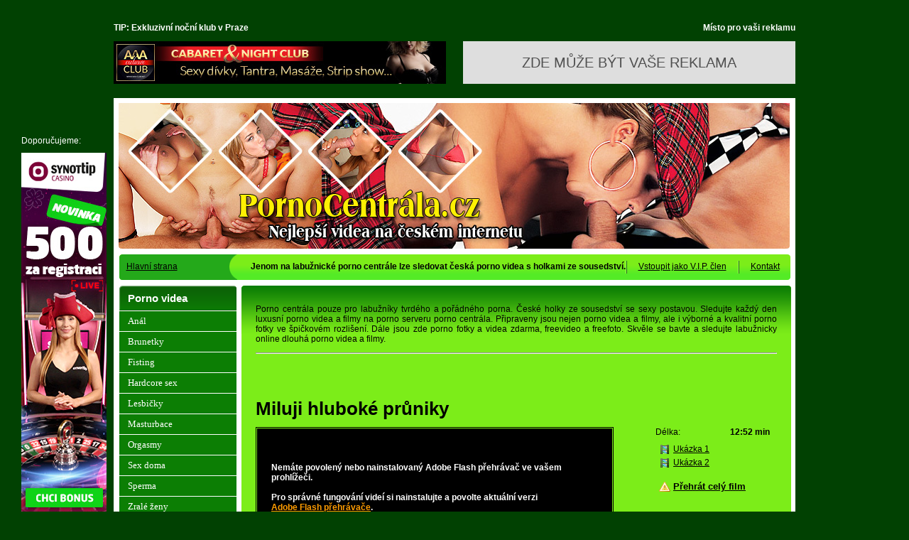

--- FILE ---
content_type: text/html
request_url: http://www.pornocentrala.cz/video/23/468/miluji-hluboke-pruniky.html
body_size: 84364
content:
<!DOCTYPE html PUBLIC "-//W3C//DTD XHTML 1.0 Transitional//EN"
   "http://www.w3.org/TR/xhtml1/DTD/xhtml1-transitional.dtd">
<html xmlns="http://www.w3.org/1999/xhtml" xml:lang="cs" lang="cs">
   <head>
      <title>PornoCentrala.cz</title>
      <meta http-equiv="Content-type" content="text/html; charset=utf-8"/>
      <meta http-equiv="content-language" content="cs" />
      <meta name="description" content="Porno centrála pouze pro labužníky tvrdého a pořádného porna. České holky ze sousedství se sexy postavou. Sledujte každý den luxusní porno videa a filmy na porno serveru porno centrála. Připraveny jsou nejen porno videa a filmy, ale i výborné a kvalitní porno fotky ve špičkovém rozlišení. Dále jsou zde porno fotky a videa zdarma, freevideo a freefoto. Skvěle se bavte a sledujte labužnicky online dlouhá porno videa a filmy." />
      <meta name="keywords" content="porno, sex, zdarma, porno-zdarma, porno-videa, porno-filmy, porno-fotky, porno-foto, erotika, filmporn, free, galerie, lesbičky, nymfomanky, fetiš, amatérky, mature, kundy, chlupatice, hardcore, cumshot, lízání, kouření, zrálý-ženský, šukání, mrdačka, anál, staré-babky, orál, velké kozy, holky, mladé kundy, pičky, teenagerky, webkamery, live, show, videa, filmy, fotky, foto, anál, brunetky, fisting, hardcore sex, lesbičky, masturbace, orgasmy, sex doma, sperma, zralé ženy, blondýnky, černovlásky, grupáč, holky, lolitky, orál, piss, školačky, vibrátory, zrzky" />
      <meta name="robots" content="index,follow" />
      <link rel="stylesheet" type="text/css" href="/artwork/adultdomains/site.css" media="screen,projection"/>
      <link rel="stylesheet" type="text/css" href="/artwork/adultdomains/predefine.css" media="screen,projection"/>
      <link rel="stylesheet" type="text/css" href="/artwork/adultdomains/style/9.css" media="screen,projection"/>
      <script src="/js/scripts.js" type="text/javascript"></script>
      <script src="/js/swfobject.js" type="text/javascript"></script>
      
                  <script src="/js/agreement.js" type="text/javascript"></script>
                  
   </head>
   <body class="en">
   <div id="page">
 
 
 
 
 

   

      <div id="promocontainer">
      
         
            <table width="100%" style="margin:20px 0px 20px 0px;" border="0" cellpadding="0" cellspacing="0">
            <tr>

            <td>
            

<p style="font-weight:bold;color:white;">TIP: Exkluzivní noční klub v Praze</p>
<div><a href="https://www.zakulisi.cz/toplink/club.php" target="_blank" title="Night Club Praha" rel="nofollow"><img src="https://www.zakulisi.cz/_face/promo/aaa-club/exclusive-club-468x60.jpg" border="0" alt="" /></a></div>
            
            
            

            
            </td>
            
            <td class="right">




            <p style="font-weight:bold;color:white;">Místo pro vaši reklamu</p>
            <div style="width:468px;height:60px;background:#DEDEDE;float:right;"><div class="center" style="padding-top:19px;font-size:20px;color:#505050;">ZDE MŮŽE BÝT VAŠE REKLAMA</div></div>


            <div class="clear"></div>
         
            </td>
                        
            </tr>
            </table>
      
      
      </div>

      
      
      
      <div id="pagecontainer">
      
     <div style="position:absolute;">
     <div style="position:absolute;left:-130px;top:25px;width:120px;">
     
     
    
            
            
            <br /><br />
      <div style="color:white;padding-bottom:10px;">Doporučujeme:</div>
      <a href="https://www.zakulisi.cz/toplink/bcs9.php" rel="nofollow" target="_blank"><img src="https://i.zakulisi.cz/_face/promo/casinoarena/31/120x600_1.jpg" border="0" alt="" /></a><br />
      <div class="padding2b extraLight2b text12px" style="padding-top:10px;"><a href="https://www.zakulisi.cz/toplink/bcs9.php" rel="nofollow" target="_blank">Získej bonusy</a></div>
            
     </div>
     </div>      
      
          <div id="head">
            <div id="headcontainer">
            
            
            </div>
          </div>

          <div id="topmenu">
            <div id="topmenucontainer">
              <div class="link_topmenu">
                  <span class="float-right last_link"><a href="/support.html">Kontakt</a></span>
                  <span class="float-right"><img src="/artwork/adultdomains/images/9/separate_topmenu.png" border="0" alt="" /></span>
                                    <span class="float-right"><a href="/entrypoint.html">Vstoupit jako V.I.P. člen</a></span>
                                    <span class="float-right"><img src="/artwork/adultdomains/images/9/separate_topmenu.png" border="0" alt="" /></span>
                  <a href="/">Hlavní strana</a> <span id="welcome_text"><strong>Jenom na labužnické porno centrále lze sledovat česká porno videa s holkami ze sousedství.</strong></span>
              </div>
            </div>
          </div>

          <div id="page_left">
            <div class="categories_content">
            <div class="leftmenu_top"><h1>Porno videa</h1></div>
            
            <ul>
            
                    
                        <li class="categories_content_item" onmouseover="this.style.backgroundColor='#11B406'" onmouseout="this.style.backgroundColor='#0C7E04'" onclick="window.location='/anal-8.html'"><a class="" href="/anal-8.html">Anál</a></li>
                    
                        <li class="categories_content_item" onmouseover="this.style.backgroundColor='#11B406'" onmouseout="this.style.backgroundColor='#0C7E04'" onclick="window.location='/brunetky-12.html'"><a class="" href="/brunetky-12.html">Brunetky</a></li>
                    
                        <li class="categories_content_item" onmouseover="this.style.backgroundColor='#11B406'" onmouseout="this.style.backgroundColor='#0C7E04'" onclick="window.location='/fisting-27.html'"><a class="" href="/fisting-27.html">Fisting</a></li>
                    
                        <li class="categories_content_item" onmouseover="this.style.backgroundColor='#11B406'" onmouseout="this.style.backgroundColor='#0C7E04'" onclick="window.location='/hardcore-sex-7.html'"><a class="" href="/hardcore-sex-7.html">Hardcore sex</a></li>
                    
                        <li class="categories_content_item" onmouseover="this.style.backgroundColor='#11B406'" onmouseout="this.style.backgroundColor='#0C7E04'" onclick="window.location='/lesbicky-10.html'"><a class="" href="/lesbicky-10.html">Lesbičky</a></li>
                    
                        <li class="categories_content_item" onmouseover="this.style.backgroundColor='#11B406'" onmouseout="this.style.backgroundColor='#0C7E04'" onclick="window.location='/masturbace-16.html'"><a class="" href="/masturbace-16.html">Masturbace</a></li>
                    
                        <li class="categories_content_item" onmouseover="this.style.backgroundColor='#11B406'" onmouseout="this.style.backgroundColor='#0C7E04'" onclick="window.location='/orgasmy-24.html'"><a class="" href="/orgasmy-24.html">Orgasmy</a></li>
                    
                        <li class="categories_content_item" onmouseover="this.style.backgroundColor='#11B406'" onmouseout="this.style.backgroundColor='#0C7E04'" onclick="window.location='/sex-doma-19.html'"><a class="" href="/sex-doma-19.html">Sex doma</a></li>
                    
                        <li class="categories_content_item" onmouseover="this.style.backgroundColor='#11B406'" onmouseout="this.style.backgroundColor='#0C7E04'" onclick="window.location='/sperma-26.html'"><a class="" href="/sperma-26.html">Sperma</a></li>
                    
                        <li class="categories_content_item" onmouseover="this.style.backgroundColor='#11B406'" onmouseout="this.style.backgroundColor='#0C7E04'" onclick="window.location='/zrale-zeny-22.html'"><a class="" href="/zrale-zeny-22.html">Zralé ženy</a></li>
                                    
                    
                        <li class="categories_content_item" onmouseover="this.style.backgroundColor='#11B406'" onmouseout="this.style.backgroundColor='#0C7E04'" onclick="window.location='/blondynky-11.html'"><a class="" href="/blondynky-11.html">Blondýnky</a></li>
                    
                        <li class="categories_content_item" onmouseover="this.style.backgroundColor='#11B406'" onmouseout="this.style.backgroundColor='#0C7E04'" onclick="window.location='/cernovlasky-25.html'"><a class="" href="/cernovlasky-25.html">Černovlásky </a></li>
                    
                        <li class="categories_content_item" onmouseover="this.style.backgroundColor='#11B406'" onmouseout="this.style.backgroundColor='#0C7E04'" onclick="window.location='/grupac-15.html'"><a class="" href="/grupac-15.html">Grupáč</a></li>
                    
                        <li class="categories_content_item active_li" onmouseover="this.style.backgroundColor='#11B406'" onmouseout="this.style.backgroundColor='#0C7E04'" onclick="window.location='/holky-23.html'"><a class="active" href="/holky-23.html">Holky</a></li>
                    
                        <li class="categories_content_item" onmouseover="this.style.backgroundColor='#11B406'" onmouseout="this.style.backgroundColor='#0C7E04'" onclick="window.location='/lolitky-21.html'"><a class="" href="/lolitky-21.html">Lolitky</a></li>
                    
                        <li class="categories_content_item" onmouseover="this.style.backgroundColor='#11B406'" onmouseout="this.style.backgroundColor='#0C7E04'" onclick="window.location='/oral-9.html'"><a class="" href="/oral-9.html">Orál</a></li>
                    
                        <li class="categories_content_item" onmouseover="this.style.backgroundColor='#11B406'" onmouseout="this.style.backgroundColor='#0C7E04'" onclick="window.location='/piss-20.html'"><a class="" href="/piss-20.html">Piss</a></li>
                    
                        <li class="categories_content_item" onmouseover="this.style.backgroundColor='#11B406'" onmouseout="this.style.backgroundColor='#0C7E04'" onclick="window.location='/skolacky-28.html'"><a class="" href="/skolacky-28.html">Školačky</a></li>
                    
                        <li class="categories_content_item" onmouseover="this.style.backgroundColor='#11B406'" onmouseout="this.style.backgroundColor='#0C7E04'" onclick="window.location='/vibratory-14.html'"><a class="" href="/vibratory-14.html">Vibrátory</a></li>
                    
                        <li class="categories_content_item" onmouseover="this.style.backgroundColor='#11B406'" onmouseout="this.style.backgroundColor='#0C7E04'" onclick="window.location='/zrzky-13.html'"><a class="" href="/zrzky-13.html">Zrzky</a></li>
                                    
            </ul>
                        </div>

            <br/>

            <div class="categories_content">
            <div class="leftmenu_top"><h1>Porno fotky zdarma</h1></div>
            
            
            <ul>
            
                                    
                                          <li class="categories_content_item" onmouseover="this.style.backgroundColor='#11B406'" onmouseout="this.style.backgroundColor='#0C7E04'" onclick="window.location='/sex-erotika-3d-sex-427.html'"><a class="" href="/sex-erotika-3d-sex-427.html">3D sex</a></li>
                        
                
                                    
                        
                
                                    
                                          <li class="categories_content_item" onmouseover="this.style.backgroundColor='#11B406'" onmouseout="this.style.backgroundColor='#0C7E04'" onclick="window.location='/sex-erotika-alkohol-309.html'"><a class="" href="/sex-erotika-alkohol-309.html">Alkohol</a></li>
                        
                
                                    
                        
                
                                    
                                          <li class="categories_content_item" onmouseover="this.style.backgroundColor='#11B406'" onmouseout="this.style.backgroundColor='#0C7E04'" onclick="window.location='/sex-erotika-amaterky-199.html'"><a class="" href="/sex-erotika-amaterky-199.html">Amatérky</a></li>
                        
                
                                    
                        
                
                                    
                                          <li class="categories_content_item" onmouseover="this.style.backgroundColor='#11B406'" onmouseout="this.style.backgroundColor='#0C7E04'" onclick="window.location='/sex-erotika-anal-201.html'"><a class="" href="/sex-erotika-anal-201.html">Anál</a></li>
                        
                
                                    
                        
                
                                    
                                          <li class="categories_content_item" onmouseover="this.style.backgroundColor='#11B406'" onmouseout="this.style.backgroundColor='#0C7E04'" onclick="window.location='/sex-erotika-armada-204.html'"><a class="" href="/sex-erotika-armada-204.html">Armáda</a></li>
                        
                
                                    
                        
                
                                    
                                          <li class="categories_content_item" onmouseover="this.style.backgroundColor='#11B406'" onmouseout="this.style.backgroundColor='#0C7E04'" onclick="window.location='/sex-erotika-asiatky-205.html'"><a class="" href="/sex-erotika-asiatky-205.html">Asiatky</a></li>
                        
                
                                    
                        
                
                                    
                                          <li class="categories_content_item" onmouseover="this.style.backgroundColor='#11B406'" onmouseout="this.style.backgroundColor='#0C7E04'" onclick="window.location='/sex-erotika-bdsm-210.html'"><a class="" href="/sex-erotika-bdsm-210.html">BDSM</a></li>
                        
                
                                    
                        
                
                                    
                                          <li class="categories_content_item" onmouseover="this.style.backgroundColor='#11B406'" onmouseout="this.style.backgroundColor='#0C7E04'" onclick="window.location='/sex-erotika-bikiny-211.html'"><a class="" href="/sex-erotika-bikiny-211.html">Bikiny</a></li>
                        
                
                                    
                        
                
                                    
                                          <li class="categories_content_item" onmouseover="this.style.backgroundColor='#11B406'" onmouseout="this.style.backgroundColor='#0C7E04'" onclick="window.location='/sex-erotika-bisexualove-212.html'"><a class="" href="/sex-erotika-bisexualove-212.html">Bisexuálové</a></li>
                        
                
                                    
                        
                
                                    
                                          <li class="categories_content_item" onmouseover="this.style.backgroundColor='#11B406'" onmouseout="this.style.backgroundColor='#0C7E04'" onclick="window.location='/sex-erotika-bizarnosti-213.html'"><a class="" href="/sex-erotika-bizarnosti-213.html">Bizarnosti</a></li>
                        
                
                                    
                        
                
                                    
                        
                
                                    
                                          <li class="categories_content_item" onmouseover="this.style.backgroundColor='#11B406'" onmouseout="this.style.backgroundColor='#0C7E04'" onclick="window.location='/sex-erotika-blondynky-215.html'"><a class="" href="/sex-erotika-blondynky-215.html">Blondýnky</a></li>
                        
                
                                    
                                          <li class="categories_content_item" onmouseover="this.style.backgroundColor='#11B406'" onmouseout="this.style.backgroundColor='#0C7E04'" onclick="window.location='/sex-erotika-bondaz-218.html'"><a class="" href="/sex-erotika-bondaz-218.html">Bondáž</a></li>
                        
                
                                    
                        
                
                                    
                                          <li class="categories_content_item" onmouseover="this.style.backgroundColor='#11B406'" onmouseout="this.style.backgroundColor='#0C7E04'" onclick="window.location='/sex-erotika-boubelky-219.html'"><a class="" href="/sex-erotika-boubelky-219.html">Boubelky</a></li>
                        
                
                                    
                        
                
                                    
                                          <li class="categories_content_item" onmouseover="this.style.backgroundColor='#11B406'" onmouseout="this.style.backgroundColor='#0C7E04'" onclick="window.location='/sex-erotika-brunetky-222.html'"><a class="" href="/sex-erotika-brunetky-222.html">Brunetky</a></li>
                        
                
                                    
                        
                
                                    
                                          <li class="categories_content_item" onmouseover="this.style.backgroundColor='#11B406'" onmouseout="this.style.backgroundColor='#0C7E04'" onclick="window.location='/sex-erotika-brutal-429.html'"><a class="" href="/sex-erotika-brutal-429.html">Brutál</a></li>
                        
                
                                    
                        
                
                                    
                                          <li class="categories_content_item" onmouseover="this.style.backgroundColor='#11B406'" onmouseout="this.style.backgroundColor='#0C7E04'" onclick="window.location='/sex-erotika-bukkake-224.html'"><a class="" href="/sex-erotika-bukkake-224.html">Bukkake</a></li>
                        
                
                                    
                        
                
                                    
                                          <li class="categories_content_item" onmouseover="this.style.backgroundColor='#11B406'" onmouseout="this.style.backgroundColor='#0C7E04'" onclick="window.location='/sex-erotika-celebrity-420.html'"><a class="" href="/sex-erotika-celebrity-420.html">Celebrity</a></li>
                        
                
                                    
                        
                
                                    
                                          <li class="categories_content_item" onmouseover="this.style.backgroundColor='#11B406'" onmouseout="this.style.backgroundColor='#0C7E04'" onclick="window.location='/sex-erotika-daveni-penisem-229.html'"><a class="" href="/sex-erotika-daveni-penisem-229.html">Dávení penisem</a></li>
                        
                
                                    
                        
                
                                    
                        
                
                                    
                                          <li class="categories_content_item" onmouseover="this.style.backgroundColor='#11B406'" onmouseout="this.style.backgroundColor='#0C7E04'" onclick="window.location='/sex-erotika-dlouhe-vlasy-441.html'"><a class="" href="/sex-erotika-dlouhe-vlasy-441.html">Dlouhé vlasy</a></li>
                        
                
                                    
                        
                
                                    
                                          <li class="categories_content_item" onmouseover="this.style.backgroundColor='#11B406'" onmouseout="this.style.backgroundColor='#0C7E04'" onclick="window.location='/sex-erotika-doktori-234.html'"><a class="" href="/sex-erotika-doktori-234.html">Doktoři</a></li>
                        
                
                                    
                                          <li class="categories_content_item" onmouseover="this.style.backgroundColor='#11B406'" onmouseout="this.style.backgroundColor='#0C7E04'" onclick="window.location='/sex-erotika-dominy-236.html'"><a class="" href="/sex-erotika-dominy-236.html">Dominy</a></li>
                        
                
                                    
                        
                
                                    
                                          <li class="categories_content_item" onmouseover="this.style.backgroundColor='#11B406'" onmouseout="this.style.backgroundColor='#0C7E04'" onclick="window.location='/sex-erotika-cernosky-226.html'"><a class="" href="/sex-erotika-cernosky-226.html">Černošky</a></li>
                        
                
                                    
                        
                
                                    
                                          <li class="categories_content_item" onmouseover="this.style.backgroundColor='#11B406'" onmouseout="this.style.backgroundColor='#0C7E04'" onclick="window.location='/sex-erotika-exotika-241.html'"><a class="" href="/sex-erotika-exotika-241.html">Exotika</a></li>
                        
                
                                    
                        
                
                                    
                                          <li class="categories_content_item" onmouseover="this.style.backgroundColor='#11B406'" onmouseout="this.style.backgroundColor='#0C7E04'" onclick="window.location='/sex-erotika-extrem-425.html'"><a class="" href="/sex-erotika-extrem-425.html">Extrém</a></li>
                        
                
                                    
                        
                
                                    
                                          <li class="categories_content_item" onmouseover="this.style.backgroundColor='#11B406'" onmouseout="this.style.backgroundColor='#0C7E04'" onclick="window.location='/sex-erotika-fisting-243.html'"><a class="" href="/sex-erotika-fisting-243.html">Fisting</a></li>
                        
                
                                    
                        
                
                                    
                                          <li class="categories_content_item" onmouseover="this.style.backgroundColor='#11B406'" onmouseout="this.style.backgroundColor='#0C7E04'" onclick="window.location='/sex-erotika-gang-bang-426.html'"><a class="" href="/sex-erotika-gang-bang-426.html">Gang Bang</a></li>
                        
                
                                    
                        
                
                                    
                                          <li class="categories_content_item" onmouseover="this.style.backgroundColor='#11B406'" onmouseout="this.style.backgroundColor='#0C7E04'" onclick="window.location='/sex-erotika-gay-247.html'"><a class="" href="/sex-erotika-gay-247.html">Gay</a></li>
                        
                
                                    
                        
                
                                    
                                          <li class="categories_content_item" onmouseover="this.style.backgroundColor='#11B406'" onmouseout="this.style.backgroundColor='#0C7E04'" onclick="window.location='/sex-erotika-grupac-249.html'"><a class="" href="/sex-erotika-grupac-249.html">Grupáč</a></li>
                        
                
                                    
                        
                
                                    
                                          <li class="categories_content_item" onmouseover="this.style.backgroundColor='#11B406'" onmouseout="this.style.backgroundColor='#0C7E04'" onclick="window.location='/sex-erotika-hardcore-251.html'"><a class="" href="/sex-erotika-hardcore-251.html">Hardcore</a></li>
                        
                
                                    
                                          <li class="categories_content_item" onmouseover="this.style.backgroundColor='#11B406'" onmouseout="this.style.backgroundColor='#0C7E04'" onclick="window.location='/sex-erotika-hubeny-257.html'"><a class="" href="/sex-erotika-hubeny-257.html">Hubený</a></li>
                        
                
                                    
                                          <li class="categories_content_item" onmouseover="this.style.backgroundColor='#11B406'" onmouseout="this.style.backgroundColor='#0C7E04'" onclick="window.location='/sex-erotika-interracial-208.html'"><a class="" href="/sex-erotika-interracial-208.html">Interracial</a></li>
                        
                
                                    
                        
                
                                    
                                          <li class="categories_content_item" onmouseover="this.style.backgroundColor='#11B406'" onmouseout="this.style.backgroundColor='#0C7E04'" onclick="window.location='/sex-erotika-japonky-260.html'"><a class="" href="/sex-erotika-japonky-260.html">Japonky</a></li>
                        
                
                                    
                        
                
                                    
                                          <li class="categories_content_item" onmouseover="this.style.backgroundColor='#11B406'" onmouseout="this.style.backgroundColor='#0C7E04'" onclick="window.location='/sex-erotika-komiks-267.html'"><a class="" href="/sex-erotika-komiks-267.html">Komiks</a></li>
                        
                
                                    
                        
                
                                    
                                          <li class="categories_content_item" onmouseover="this.style.backgroundColor='#11B406'" onmouseout="this.style.backgroundColor='#0C7E04'" onclick="window.location='/sex-erotika-krasky-274.html'"><a class="" href="/sex-erotika-krasky-274.html">Krásky</a></li>
                        
                
                                    
                        
                
                                    
                        
                
                                    
                                          <li class="categories_content_item" onmouseover="this.style.backgroundColor='#11B406'" onmouseout="this.style.backgroundColor='#0C7E04'" onclick="window.location='/sex-erotika-kratky-vlasy-275.html'"><a class="" href="/sex-erotika-kratky-vlasy-275.html">Krátký vlasy</a></li>
                        
                
                                    
                                          <li class="categories_content_item" onmouseover="this.style.backgroundColor='#11B406'" onmouseout="this.style.backgroundColor='#0C7E04'" onclick="window.location='/sex-erotika-kreslene-276.html'"><a class="" href="/sex-erotika-kreslene-276.html">Kreslené</a></li>
                        
                
                                    
                        
                
                                    
                                          <li class="categories_content_item" onmouseover="this.style.backgroundColor='#11B406'" onmouseout="this.style.backgroundColor='#0C7E04'" onclick="window.location='/sex-erotika-latex-280.html'"><a class="" href="/sex-erotika-latex-280.html">Latex</a></li>
                        
                
                                    
                        
                
                                    
                                          <li class="categories_content_item" onmouseover="this.style.backgroundColor='#11B406'" onmouseout="this.style.backgroundColor='#0C7E04'" onclick="window.location='/sex-erotika-lesbicky-281.html'"><a class="" href="/sex-erotika-lesbicky-281.html">Lesbičky</a></li>
                        
                
                                    
                        
                
                                    
                                          <li class="categories_content_item" onmouseover="this.style.backgroundColor='#11B406'" onmouseout="this.style.backgroundColor='#0C7E04'" onclick="window.location='/sex-erotika-liliputi-284.html'"><a class="" href="/sex-erotika-liliputi-284.html">Liliputi</a></li>
                        
                
                                    
                        
                
                                    
                        
                
                                    
                                          <li class="categories_content_item" onmouseover="this.style.backgroundColor='#11B406'" onmouseout="this.style.backgroundColor='#0C7E04'" onclick="window.location='/sex-erotika-maly-prsa-288.html'"><a class="" href="/sex-erotika-maly-prsa-288.html">Malý prsa</a></li>
                        
                
                                    
                                          <li class="categories_content_item" onmouseover="this.style.backgroundColor='#11B406'" onmouseout="this.style.backgroundColor='#0C7E04'" onclick="window.location='/sex-erotika-moceni-293.html'"><a class="" href="/sex-erotika-moceni-293.html">Močení</a></li>
                        
                
                                    
                        
                
                                    
                                          <li class="categories_content_item" onmouseover="this.style.backgroundColor='#11B406'" onmouseout="this.style.backgroundColor='#0C7E04'" onclick="window.location='/sex-erotika-nevinny-302.html'"><a class="" href="/sex-erotika-nevinny-302.html">Nevinný</a></li>
                        
                
                                    
                        
                
                                    
                                          <li class="categories_content_item" onmouseover="this.style.backgroundColor='#11B406'" onmouseout="this.style.backgroundColor='#0C7E04'" onclick="window.location='/sex-erotika-nevyholeny-303.html'"><a class="" href="/sex-erotika-nevyholeny-303.html">Nevyholený</a></li>
                        
                
                                    
                        
                
                                    
                                          <li class="categories_content_item" onmouseover="this.style.backgroundColor='#11B406'" onmouseout="this.style.backgroundColor='#0C7E04'" onclick="window.location='/sex-erotika-oral-310.html'"><a class="" href="/sex-erotika-oral-310.html">Orál</a></li>
                        
                
                                    
                        
                
                                    
                        
                
                                    
                                          <li class="categories_content_item" onmouseover="this.style.backgroundColor='#11B406'" onmouseout="this.style.backgroundColor='#0C7E04'" onclick="window.location='/sex-erotika-osmnactky-313.html'"><a class="" href="/sex-erotika-osmnactky-313.html">Osmnáctky</a></li>
                        
                
                                    
                                          <li class="categories_content_item" onmouseover="this.style.backgroundColor='#11B406'" onmouseout="this.style.backgroundColor='#0C7E04'" onclick="window.location='/sex-erotika-party-316.html'"><a class="" href="/sex-erotika-party-316.html">Party</a></li>
                        
                
                                    
                        
                
                                    
                        
                
                                    
                                          <li class="categories_content_item" onmouseover="this.style.backgroundColor='#11B406'" onmouseout="this.style.backgroundColor='#0C7E04'" onclick="window.location='/sex-erotika-pornohvezdy-332.html'"><a class="" href="/sex-erotika-pornohvezdy-332.html">Pornohvězdy</a></li>
                        
                
                                    
                                          <li class="categories_content_item" onmouseover="this.style.backgroundColor='#11B406'" onmouseout="this.style.backgroundColor='#0C7E04'" onclick="window.location='/sex-erotika-rodinna-fota-422.html'"><a class="" href="/sex-erotika-rodinna-fota-422.html">Rodinná fota</a></li>
                        
                
                                    
                        
                
                                    
                                          <li class="categories_content_item" onmouseover="this.style.backgroundColor='#11B406'" onmouseout="this.style.backgroundColor='#0C7E04'" onclick="window.location='/sex-erotika-roztomily-342.html'"><a class="" href="/sex-erotika-roztomily-342.html">Roztomilý</a></li>
                        
                
                                    
                        
                
                                    
                                          <li class="categories_content_item" onmouseover="this.style.backgroundColor='#11B406'" onmouseout="this.style.backgroundColor='#0C7E04'" onclick="window.location='/sex-erotika-rusky-344.html'"><a class="" href="/sex-erotika-rusky-344.html">Rusky</a></li>
                        
                
                                    
                        
                
                                    
                        
                
                                    
                        
                
                                    
                                          <li class="categories_content_item" onmouseover="this.style.backgroundColor='#11B406'" onmouseout="this.style.backgroundColor='#0C7E04'" onclick="window.location='/sex-erotika-sekretarky-347.html'"><a class="" href="/sex-erotika-sekretarky-347.html">Sekretářky</a></li>
                        
                
                                    
                                          <li class="categories_content_item" onmouseover="this.style.backgroundColor='#11B406'" onmouseout="this.style.backgroundColor='#0C7E04'" onclick="window.location='/sex-erotika-silikony-421.html'"><a class="" href="/sex-erotika-silikony-421.html">Silikony</a></li>
                        
                
                                    
                        
                
                                    
                                          <li class="categories_content_item" onmouseover="this.style.backgroundColor='#11B406'" onmouseout="this.style.backgroundColor='#0C7E04'" onclick="window.location='/sex-erotika-silonky-353.html'"><a class="" href="/sex-erotika-silonky-353.html">Silonky</a></li>
                        
                
                                    
                        
                
                                    
                                          <li class="categories_content_item" onmouseover="this.style.backgroundColor='#11B406'" onmouseout="this.style.backgroundColor='#0C7E04'" onclick="window.location='/sex-erotika-skolacky-375.html'"><a class="" href="/sex-erotika-skolacky-375.html">Školačky</a></li>
                        
                
                                    
                        
                
                                    
                                          <li class="categories_content_item" onmouseover="this.style.backgroundColor='#11B406'" onmouseout="this.style.backgroundColor='#0C7E04'" onclick="window.location='/sex-erotika-souloz-359.html'"><a class="" href="/sex-erotika-souloz-359.html">Soulož</a></li>
                        
                
                                    
                                          <li class="categories_content_item" onmouseover="this.style.backgroundColor='#11B406'" onmouseout="this.style.backgroundColor='#0C7E04'" onclick="window.location='/sex-erotika-spanek-436.html'"><a class="" href="/sex-erotika-spanek-436.html">Spánek</a></li>
                        
                
                                    
                                          <li class="categories_content_item" onmouseover="this.style.backgroundColor='#11B406'" onmouseout="this.style.backgroundColor='#0C7E04'" onclick="window.location='/sex-erotika-spanking-217.html'"><a class="" href="/sex-erotika-spanking-217.html">Spanking</a></li>
                        
                
                                    
                        
                
                                    
                        
                
                                    
                                          <li class="categories_content_item" onmouseover="this.style.backgroundColor='#11B406'" onmouseout="this.style.backgroundColor='#0C7E04'" onclick="window.location='/sex-erotika-sperma-361.html'"><a class="" href="/sex-erotika-sperma-361.html">Sperma</a></li>
                        
                
                                    
                        
                
                                    
                        
                
                                    
                                          <li class="categories_content_item" onmouseover="this.style.backgroundColor='#11B406'" onmouseout="this.style.backgroundColor='#0C7E04'" onclick="window.location='/sex-erotika-spodni-pradlo-364.html'"><a class="" href="/sex-erotika-spodni-pradlo-364.html">Spodní prádlo</a></li>
                        
                
                                    
                                          <li class="categories_content_item" onmouseover="this.style.backgroundColor='#11B406'" onmouseout="this.style.backgroundColor='#0C7E04'" onclick="window.location='/sex-erotika-sportovkyne-365.html'"><a class="" href="/sex-erotika-sportovkyne-365.html">Sportovkyně</a></li>
                        
                
                                    
                        
                
                                    
                                          <li class="categories_content_item" onmouseover="this.style.backgroundColor='#11B406'" onmouseout="this.style.backgroundColor='#0C7E04'" onclick="window.location='/sex-erotika-sprcha-a-vana-366.html'"><a class="" href="/sex-erotika-sprcha-a-vana-366.html">Sprcha a Vana</a></li>
                        
                
                                    
                        
                
                                    
                                          <li class="categories_content_item" onmouseover="this.style.backgroundColor='#11B406'" onmouseout="this.style.backgroundColor='#0C7E04'" onclick="window.location='/sex-erotika-stare-babky-206.html'"><a class="" href="/sex-erotika-stare-babky-206.html">Staré babky</a></li>
                        
                
                                    
                        
                
                                    
                                          <li class="categories_content_item" onmouseover="this.style.backgroundColor='#11B406'" onmouseout="this.style.backgroundColor='#0C7E04'" onclick="window.location='/sex-erotika-stary-a-mlady-423.html'"><a class="" href="/sex-erotika-stary-a-mlady-423.html">Starý a mladý</a></li>
                        
                
                                    
                        
                
                                    
                        
                
                                    
                                          <li class="categories_content_item" onmouseover="this.style.backgroundColor='#11B406'" onmouseout="this.style.backgroundColor='#0C7E04'" onclick="window.location='/sex-erotika-studentky-368.html'"><a class="" href="/sex-erotika-studentky-368.html">Studentky</a></li>
                        
                
                                    
                        
                
                                    
                                          <li class="categories_content_item" onmouseover="this.style.backgroundColor='#11B406'" onmouseout="this.style.backgroundColor='#0C7E04'" onclick="window.location='/sex-erotika-sukaci-stroje-377.html'"><a class="" href="/sex-erotika-sukaci-stroje-377.html">Šukací stroje</a></li>
                        
                
                                    
                        
                
                                    
                        
                
                                    
                                          <li class="categories_content_item" onmouseover="this.style.backgroundColor='#11B406'" onmouseout="this.style.backgroundColor='#0C7E04'" onclick="window.location='/sex-erotika-svalnaty-371.html'"><a class="" href="/sex-erotika-svalnaty-371.html">Svalnatý</a></li>
                        
                
                                    
                        
                
                                    
                                          <li class="categories_content_item" onmouseover="this.style.backgroundColor='#11B406'" onmouseout="this.style.backgroundColor='#0C7E04'" onclick="window.location='/sex-erotika-svedska-trojka-428.html'"><a class="" href="/sex-erotika-svedska-trojka-428.html">Švédská trojka</a></li>
                        
                
                                    
                        
                
                                    
                        
                
                                    
                                          <li class="categories_content_item" onmouseover="this.style.backgroundColor='#11B406'" onmouseout="this.style.backgroundColor='#0C7E04'" onclick="window.location='/sex-erotika-tehotny-381.html'"><a class="" href="/sex-erotika-tehotny-381.html">Těhotný</a></li>
                        
                
                                    
                                          <li class="categories_content_item" onmouseover="this.style.backgroundColor='#11B406'" onmouseout="this.style.backgroundColor='#0C7E04'" onclick="window.location='/sex-erotika-tmavovlasy-386.html'"><a class="" href="/sex-erotika-tmavovlasy-386.html">Tmavovlasý</a></li>
                        
                
                                    
                        
                
                                    
                                          <li class="categories_content_item" onmouseover="this.style.backgroundColor='#11B406'" onmouseout="this.style.backgroundColor='#0C7E04'" onclick="window.location='/sex-erotika-transexualove-564.html'"><a class="" href="/sex-erotika-transexualove-564.html">Transexuálové</a></li>
                        
                
                                    
                        
                
                                    
                        
                
                                    
                                          <li class="categories_content_item" onmouseover="this.style.backgroundColor='#11B406'" onmouseout="this.style.backgroundColor='#0C7E04'" onclick="window.location='/sex-erotika-v-kuchyni-393.html'"><a class="" href="/sex-erotika-v-kuchyni-393.html">V kuchyni</a></li>
                        
                
                                    
                        
                
                                    
                                          <li class="categories_content_item" onmouseover="this.style.backgroundColor='#11B406'" onmouseout="this.style.backgroundColor='#0C7E04'" onclick="window.location='/sex-erotika-velky-penis-398.html'"><a class="" href="/sex-erotika-velky-penis-398.html">Velký penis</a></li>
                        
                
                                    
                                          <li class="categories_content_item" onmouseover="this.style.backgroundColor='#11B406'" onmouseout="this.style.backgroundColor='#0C7E04'" onclick="window.location='/sex-erotika-velky-prsa-397.html'"><a class="" href="/sex-erotika-velky-prsa-397.html">Velký prsa</a></li>
                        
                
                                    
                                          <li class="categories_content_item" onmouseover="this.style.backgroundColor='#11B406'" onmouseout="this.style.backgroundColor='#0C7E04'" onclick="window.location='/sex-erotika-velky-zadky-399.html'"><a class="" href="/sex-erotika-velky-zadky-399.html">Velký zadky</a></li>
                        
                
                                    
                        
                
                                    
                        
                
                                    
                        
                
                                    
                                          <li class="categories_content_item" onmouseover="this.style.backgroundColor='#11B406'" onmouseout="this.style.backgroundColor='#0C7E04'" onclick="window.location='/sex-erotika-vibratory-401.html'"><a class="" href="/sex-erotika-vibratory-401.html">Vibrátory</a></li>
                        
                
                                    
                        
                
                                    
                                          <li class="categories_content_item" onmouseover="this.style.backgroundColor='#11B406'" onmouseout="this.style.backgroundColor='#0C7E04'" onclick="window.location='/sex-erotika-vintage-430.html'"><a class="" href="/sex-erotika-vintage-430.html">Vintage</a></li>
                        
                
                                    
                        
                
                                    
                                          <li class="categories_content_item" onmouseover="this.style.backgroundColor='#11B406'" onmouseout="this.style.backgroundColor='#0C7E04'" onclick="window.location='/sex-erotika-voyeuri-403.html'"><a class="" href="/sex-erotika-voyeuri-403.html">Voyeuři</a></li>
                        
                
                                    
                        
                
                                    
                                          <li class="categories_content_item" onmouseover="this.style.backgroundColor='#11B406'" onmouseout="this.style.backgroundColor='#0C7E04'" onclick="window.location='/sex-erotika-vyholeny-404.html'"><a class="" href="/sex-erotika-vyholeny-404.html">Vyholený</a></li>
                        
                
                                    
                        
                
                                    
                                          <li class="categories_content_item" onmouseover="this.style.backgroundColor='#11B406'" onmouseout="this.style.backgroundColor='#0C7E04'" onclick="window.location='/sex-erotika-zraly-zensky-417.html'"><a class="" href="/sex-erotika-zraly-zensky-417.html">Zralý ženský</a></li>
                        
                
                                    
                        
                
                                    
                                          <li class="categories_content_item" onmouseover="this.style.backgroundColor='#11B406'" onmouseout="this.style.backgroundColor='#0C7E04'" onclick="window.location='/sex-erotika-zrzky-418.html'"><a class="" href="/sex-erotika-zrzky-418.html">Zrzky</a></li>
                        
                
            </ul>
                        
            </div><br/><br/>

          </div>
          <div id="body">




            <div id="content-container">




                <div id="content">
                  <div id="content_level1">
                    <div id="content_level2">
                      <div id="content_level3"><br/>
                                            <p class="text justify">Porno centrála pouze pro labužníky tvrdého a pořádného porna. České holky ze sousedství se sexy postavou. Sledujte každý den luxusní porno videa a filmy na porno serveru porno centrála. Připraveny jsou nejen porno videa a filmy, ale i výborné a kvalitní porno fotky ve špičkovém rozlišení. Dále jsou zde porno fotky a videa zdarma, freevideo a freefoto. Skvěle se bavte a sledujte labužnicky online dlouhá porno videa a filmy.</p>
                      
                      
                      
                      
                          
                      
                      
                      
                       
					   
					                          

                      
                      
                      
                                            
                      <hr class="separate_line"/><br/>                

<script type="text/javascript">
// <![CDATA[
    function display(movie_id,hash) {
    	var so = new SWFObject("/artwork/flash/VideoPlayer2.swf?v=", "application", "500", "350", "9", "#ffffff");
        so.useExpressInstall("swfobject/expressinstall.swf");
        so.addVariable("file", movie_id);
        so.addVariable("service", "TV");
        so.addVariable("hash", hash);
        so.addVariable("partner", 10);
        so.addVariable("service", "TV");
    	so.addParam("menu", "false");
    	so.addParam("allowFullScreen", "true");
    	so.addParam("allowScriptAccess", "always");
    	so.write("flashcontent");
    }
// ]]>
</script>


<h2 class="title_movie">Miluji hluboké průniky</h2>

<div class="movie-info link_text">
    <div class="left text"><span>Délka:</span>12:52 min</div>
    <div class="preview odd first" >
            <span class="ico ico_film"><a href="javascript:display(469,'18b449f5d7fc09de1f2af092d77e4631c511e4c6')">Ukázka 1</a></span>
        </div><div class="preview even last" >
            <span class="ico ico_film"><a href="javascript:display(470,'5b21ded7d621a67e41093d7cd0859bf113a686af')">Ukázka 2</a></span>
        </div>
        <div class="preview"><br/>
        <span class="ico ico_alert"><a style="font-size:13px;" href="/entrypoint.html?return=%2Fvideo%2F23%2F468%2Fmiluji-hluboke-pruniky.html"><strong>Přehrát celý film</strong></a></span>
    </div>
    
</div>

<div class="text" id="flashcontent">
	<div style="background:black;color:white;padding:20px;">
		<strong><br /><br />Nemáte povolený nebo nainstalovaný Adobe Flash přehrávač ve vašem prohlížeči.<br/><br/>Pro správné fungování videí si nainstalujte a povolte aktuální verzi<br /><a class="extra" href="https://get.adobe.com/cz/flashplayer/" target="_blank">Adobe Flash přehrávače</a>.<br/><br /><span class="pink">(Adobe Flash Player používá 99% uživatelů internetu)</span><br/><br/>Pokud máte se zobrazením videa jakékoliv další problémy, <a class="extra" href="/support.html">napište nám</a>.<br /><br /><br /><br /><a style="background:#FEC62B;padding:20px;font-size:16px;color:black;border-radius:6px;font-weight:bold;" target="_blank" href="https://get.adobe.com/cz/flashplayer/">Povolit Adobe Flash a ZOBRAZIT video</a><br /><br /><br /><br /></strong>
	</div>
</div>

<div class="clearer"><br/>
 <span class="ico ico_alert link_text"><a style="font-size:13px;" href="/entrypoint.html?return=%2Fvideo%2F23%2F468%2Fmiluji-hluboke-pruniky.html"><strong>Pro přístup do celé databáze videí a fotek se prosím, přihlaste.</strong></a></span>
</div>

<script type="text/javascript">
            display(469,'18b449f5d7fc09de1f2af092d77e4631c511e4c6');
    </script>

<div class="clearer"></div>

        <br/>
            <h3 class="title_movie">Fotky porno videa</h3>
            <div class="photosets">
            <div class="item odd first" >
                <div class="img">
                                <a href="/entrypoint.html?return=%2Fvideo%2F23%2F468%2Fmiluji-hluboke-pruniky.html">
                                <img src="/public/430/photoset/45.jpg" border="0" alt="sex fotky porno videa" title="sex fotky porno videa" />
                </a>
                </div>
            </div><div class="item even" >
                <div class="img">
                                <a href="/entrypoint.html?return=%2Fvideo%2F23%2F468%2Fmiluji-hluboke-pruniky.html">
                                <img src="/public/430/photoset/97.jpg" border="0" alt="sex fotky porno videa" title="sex fotky porno videa" />
                </a>
                </div>
            </div><div class="item odd" >
                <div class="img">
                                <a href="/entrypoint.html?return=%2Fvideo%2F23%2F468%2Fmiluji-hluboke-pruniky.html">
                                <img src="/public/430/photoset/92.jpg" border="0" alt="sex fotky porno videa" title="sex fotky porno videa" />
                </a>
                </div>
            </div><div class="item even" >
                <div class="img">
                                <a href="/entrypoint.html?return=%2Fvideo%2F23%2F468%2Fmiluji-hluboke-pruniky.html">
                                <img src="/public/430/photoset/65.jpg" border="0" alt="sex fotky porno videa" title="sex fotky porno videa" />
                </a>
                </div>
            </div><div class="item odd" >
                <div class="img">
                                <a href="/entrypoint.html?return=%2Fvideo%2F23%2F468%2Fmiluji-hluboke-pruniky.html">
                                <img src="/public/430/photoset/78.jpg" border="0" alt="sex fotky porno videa" title="sex fotky porno videa" />
                </a>
                </div>
            </div><div class="item even" >
                <div class="img">
                                <a href="/entrypoint.html?return=%2Fvideo%2F23%2F468%2Fmiluji-hluboke-pruniky.html">
                                <img src="/public/430/photoset/4.jpg" border="0" alt="sex fotky porno videa" title="sex fotky porno videa" />
                </a>
                </div>
            </div><div class="item odd" >
                <div class="img">
                                <a href="/entrypoint.html?return=%2Fvideo%2F23%2F468%2Fmiluji-hluboke-pruniky.html">
                                <img src="/public/430/photoset/19.jpg" border="0" alt="sex fotky porno videa" title="sex fotky porno videa" />
                </a>
                </div>
            </div><div class="item even last" >
                <div class="img">
                                <a href="/entrypoint.html?return=%2Fvideo%2F23%2F468%2Fmiluji-hluboke-pruniky.html">
                                <img src="/public/430/photoset/13.jpg" border="0" alt="sex fotky porno videa" title="sex fotky porno videa" />
                </a>
                </div>
            </div>
            </div>
            <div class="clearer"></div>
                            <span class="text"><em>Odkaz na kvalitní a kompletní fotoset videa bude zobrazen až po přihlášení. Jednotlivé fotky jsou ve velkém rozlišení.</em></span>
                        
        <div class="clearer"></div>

        <br/><br/>
        <div class="center link_text" style="padding-top:30px;"><a class="text16px" href="/"><strong>porno videa</strong></a></div>
        <br/><br/>


        <div style="padding:100px 0px 100px 0px;"><hr class="separate_line" /></div>

        <div class="tgp_textlinks">
        <h2 class="title_category">Porno fotky zdarma</h2>
        <div style="width:362px;float:left;">
        
        
        <ul class="list link_text">
        
            <li onmouseover="this.style.textDecoration='underline'" onmouseout="this.style.textDecoration='none'" onclick="window.location='/freevideo-freefoto-krasna-asiatka-kouri-ocas-na-zachode-d9289.html'"><span class="float-right">...<a href="/freevideo-freefoto-krasna-asiatka-kouri-ocas-na-zachode-d9289.html" title="Porno Krásná asiatka kouří ocas na záchodě"><em>zobrazit</em></a></span><strong>Porno</strong> Krásná asiatka kouří ocas na záchodě</li>
        
            <li onmouseover="this.style.textDecoration='underline'" onmouseout="this.style.textDecoration='none'" onclick="window.location='/freevideo-freefoto-zabrina-aamir-d14118.html'"><span class="float-right">...<a href="/freevideo-freefoto-zabrina-aamir-d14118.html" title="Porno Zabrina Aamir"><em>zobrazit</em></a></span><strong>Porno</strong> Zabrina Aamir</li>
        
            <li onmouseover="this.style.textDecoration='underline'" onmouseout="this.style.textDecoration='none'" onclick="window.location='/freevideo-freefoto-analni-sukec-velky-penis-v-anale-anal-sex-anal-video-d23545.html'"><span class="float-right">...<a href="/freevideo-freefoto-analni-sukec-velky-penis-v-anale-anal-sex-anal-video-d23545.html" title="Filmy anální šukec, velký penis v anále, anál sex, anál video"><em>zobrazit</em></a></span><strong>Filmy</strong> anální šukec, velký penis v anále, anál sex, anál video</li>
        
            <li onmouseover="this.style.textDecoration='underline'" onmouseout="this.style.textDecoration='none'" onclick="window.location='/freevideo-freefoto-souloz-do-analu-s-blondynou-d24346.html'"><span class="float-right">...<a href="/freevideo-freefoto-souloz-do-analu-s-blondynou-d24346.html" title="Filmy Soulož do análu s blondýnou"><em>zobrazit</em></a></span><strong>Filmy</strong> Soulož do análu s blondýnou</li>
        
            <li onmouseover="this.style.textDecoration='underline'" onmouseout="this.style.textDecoration='none'" onclick="window.location='/freevideo-freefoto-dve-klady-v-analu-d24345.html'"><span class="float-right">...<a href="/freevideo-freefoto-dve-klady-v-analu-d24345.html" title="Filmy Dvě klády v análu"><em>zobrazit</em></a></span><strong>Filmy</strong> Dvě klády v análu</li>
        
            <li onmouseover="this.style.textDecoration='underline'" onmouseout="this.style.textDecoration='none'" onclick="window.location='/freevideo-freefoto-velky-penis-v-akci-d9319.html'"><span class="float-right">...<a href="/freevideo-freefoto-velky-penis-v-akci-d9319.html" title="Sex Velký penis v akci"><em>zobrazit</em></a></span><strong>Sex</strong> Velký penis v akci</li>
        
            <li onmouseover="this.style.textDecoration='underline'" onmouseout="this.style.textDecoration='none'" onclick="window.location='/freevideo-freefoto-sex-u-tabule-d83.html'"><span class="float-right">...<a href="/freevideo-freefoto-sex-u-tabule-d83.html" title="Porno Sex u tabule"><em>zobrazit</em></a></span><strong>Porno</strong> Sex u tabule</li>
        
            <li onmouseover="this.style.textDecoration='underline'" onmouseout="this.style.textDecoration='none'" onclick="window.location='/freevideo-freefoto-souloz-z-mladou-ruskou-d128.html'"><span class="float-right">...<a href="/freevideo-freefoto-souloz-z-mladou-ruskou-d128.html" title="Sex Soulož z mladou ruskou"><em>zobrazit</em></a></span><strong>Sex</strong> Soulož z mladou ruskou</li>
        
            <li onmouseover="this.style.textDecoration='underline'" onmouseout="this.style.textDecoration='none'" onclick="window.location='/freevideo-freefoto-zhava-devka-d18230.html'"><span class="float-right">...<a href="/freevideo-freefoto-zhava-devka-d18230.html" title="Videa Žhavá děvka"><em>zobrazit</em></a></span><strong>Videa</strong> Žhavá děvka</li>
        
            <li onmouseover="this.style.textDecoration='underline'" onmouseout="this.style.textDecoration='none'" onclick="window.location='/freevideo-freefoto-brylata-sekretarka-d9010.html'"><span class="float-right">...<a href="/freevideo-freefoto-brylata-sekretarka-d9010.html" title="Porno Brýlatá sekretářka"><em>zobrazit</em></a></span><strong>Porno</strong> Brýlatá sekretářka</li>
        
            <li onmouseover="this.style.textDecoration='underline'" onmouseout="this.style.textDecoration='none'" onclick="window.location='/freevideo-freefoto-nicole-austin-d8359.html'"><span class="float-right">...<a href="/freevideo-freefoto-nicole-austin-d8359.html" title="Erotika Nicole Austin"><em>zobrazit</em></a></span><strong>Erotika</strong> Nicole Austin</li>
        
            <li onmouseover="this.style.textDecoration='underline'" onmouseout="this.style.textDecoration='none'" onclick="window.location='/freevideo-freefoto-lesbicke-lizani-muslicek-d24539.html'"><span class="float-right">...<a href="/freevideo-freefoto-lesbicke-lizani-muslicek-d24539.html" title="Porno video Lesbické lízání mušliček"><em>zobrazit</em></a></span><strong>Porno video</strong> Lesbické lízání mušliček</li>
        
            <li onmouseover="this.style.textDecoration='underline'" onmouseout="this.style.textDecoration='none'" onclick="window.location='/freevideo-freefoto-velky-kozy-krasne-blondyny-d18246.html'"><span class="float-right">...<a href="/freevideo-freefoto-velky-kozy-krasne-blondyny-d18246.html" title="Sex Velký kozy krásné blondýny"><em>zobrazit</em></a></span><strong>Sex</strong> Velký kozy krásné blondýny</li>
        
            <li onmouseover="this.style.textDecoration='underline'" onmouseout="this.style.textDecoration='none'" onclick="window.location='/freevideo-freefoto-jenna-d886.html'"><span class="float-right">...<a href="/freevideo-freefoto-jenna-d886.html" title="Erotika Jenna"><em>zobrazit</em></a></span><strong>Erotika</strong> Jenna</li>
        
            <li onmouseover="this.style.textDecoration='underline'" onmouseout="this.style.textDecoration='none'" onclick="window.location='/freevideo-freefoto-svazana-a-znasilnena-d9308.html'"><span class="float-right">...<a href="/freevideo-freefoto-svazana-a-znasilnena-d9308.html" title="Erotika Svázaná a znasilněná"><em>zobrazit</em></a></span><strong>Erotika</strong> Svázaná a znasilněná</li>
        
            <li onmouseover="this.style.textDecoration='underline'" onmouseout="this.style.textDecoration='none'" onclick="window.location='/freevideo-freefoto-vysmata-holka-s-ptakem-d24854.html'"><span class="float-right">...<a href="/freevideo-freefoto-vysmata-holka-s-ptakem-d24854.html" title="Videa Vysmátá holka s ptákem"><em>zobrazit</em></a></span><strong>Videa</strong> Vysmátá holka s ptákem</li>
        
            <li onmouseover="this.style.textDecoration='underline'" onmouseout="this.style.textDecoration='none'" onclick="window.location='/freevideo-freefoto-roztomila-osumnactka-d9330.html'"><span class="float-right">...<a href="/freevideo-freefoto-roztomila-osumnactka-d9330.html" title="Sex Roztomilá osumnáctka"><em>zobrazit</em></a></span><strong>Sex</strong> Roztomilá osumnáctka</li>
        
            <li onmouseover="this.style.textDecoration='underline'" onmouseout="this.style.textDecoration='none'" onclick="window.location='/freevideo-freefoto-honeni-ptaka-d85.html'"><span class="float-right">...<a href="/freevideo-freefoto-honeni-ptaka-d85.html" title="Porno Honění ptáka"><em>zobrazit</em></a></span><strong>Porno</strong> Honění ptáka</li>
        
            <li onmouseover="this.style.textDecoration='underline'" onmouseout="this.style.textDecoration='none'" onclick="window.location='/freevideo-freefoto-ma-ho-zarazeny-v-zadku-d105.html'"><span class="float-right">...<a href="/freevideo-freefoto-ma-ho-zarazeny-v-zadku-d105.html" title="Erotika Má ho zaražený v zadku"><em>zobrazit</em></a></span><strong>Erotika</strong> Má ho zaražený v zadku</li>
        
            <li onmouseover="this.style.textDecoration='underline'" onmouseout="this.style.textDecoration='none'" onclick="window.location='/freevideo-freefoto-zacatecnice-kouri-penis-d24903.html'"><span class="float-right">...<a href="/freevideo-freefoto-zacatecnice-kouri-penis-d24903.html" title="Filmy Začátečnice kouří penis"><em>zobrazit</em></a></span><strong>Filmy</strong> Začátečnice kouří penis</li>
        
            <li onmouseover="this.style.textDecoration='underline'" onmouseout="this.style.textDecoration='none'" onclick="window.location='/freevideo-freefoto-nenasytna-blondyna-pri-soulozi-d24867.html'"><span class="float-right">...<a href="/freevideo-freefoto-nenasytna-blondyna-pri-soulozi-d24867.html" title="Videa Nenasytná blondýna při souloži"><em>zobrazit</em></a></span><strong>Videa</strong> Nenasytná blondýna při souloži</li>
        
            <li onmouseover="this.style.textDecoration='underline'" onmouseout="this.style.textDecoration='none'" onclick="window.location='/freevideo-freefoto-dela-si-to-sama-d116.html'"><span class="float-right">...<a href="/freevideo-freefoto-dela-si-to-sama-d116.html" title="Porno Dělá si to sama"><em>zobrazit</em></a></span><strong>Porno</strong> Dělá si to sama</li>
        
            <li onmouseover="this.style.textDecoration='underline'" onmouseout="this.style.textDecoration='none'" onclick="window.location='/freevideo-freefoto-misto-skoly-soustani-d135.html'"><span class="float-right">...<a href="/freevideo-freefoto-misto-skoly-soustani-d135.html" title="Porno Místo školy šoustání"><em>zobrazit</em></a></span><strong>Porno</strong> Místo školy šoustání</li>
        
            <li onmouseover="this.style.textDecoration='underline'" onmouseout="this.style.textDecoration='none'" onclick="window.location='/freevideo-freefoto-anetta-keys-d879.html'"><span class="float-right">...<a href="/freevideo-freefoto-anetta-keys-d879.html" title="Porno Anetta Keys"><em>zobrazit</em></a></span><strong>Porno</strong> Anetta Keys</li>
        
            <li onmouseover="this.style.textDecoration='underline'" onmouseout="this.style.textDecoration='none'" onclick="window.location='/freevideo-freefoto-amaterska-kuracka-pera-d10349.html'"><span class="float-right">...<a href="/freevideo-freefoto-amaterska-kuracka-pera-d10349.html" title="Porno Amatérská kuřačka péra"><em>zobrazit</em></a></span><strong>Porno</strong> Amatérská kuřačka péra</li>
        
            <li onmouseover="this.style.textDecoration='underline'" onmouseout="this.style.textDecoration='none'" onclick="window.location='/freevideo-freefoto-robertek-ve-vyholeny-kundicce-d18203.html'"><span class="float-right">...<a href="/freevideo-freefoto-robertek-ve-vyholeny-kundicce-d18203.html" title="Porno Robertek ve vyholený kundičce"><em>zobrazit</em></a></span><strong>Porno</strong> Robertek ve vyholený kundičce</li>
        
            <li onmouseover="this.style.textDecoration='underline'" onmouseout="this.style.textDecoration='none'" onclick="window.location='/freevideo-freefoto-mrdacka-s-cernochem-d18266.html'"><span class="float-right">...<a href="/freevideo-freefoto-mrdacka-s-cernochem-d18266.html" title="Videa Mrdačka s černochem"><em>zobrazit</em></a></span><strong>Videa</strong> Mrdačka s černochem</li>
        
            <li onmouseover="this.style.textDecoration='underline'" onmouseout="this.style.textDecoration='none'" onclick="window.location='/freevideo-freefoto-kouri-mu-ocas-d106.html'"><span class="float-right">...<a href="/freevideo-freefoto-kouri-mu-ocas-d106.html" title="Sex Kouří mu ocas"><em>zobrazit</em></a></span><strong>Sex</strong> Kouří mu ocas</li>
        
            <li onmouseover="this.style.textDecoration='underline'" onmouseout="this.style.textDecoration='none'" onclick="window.location='/freevideo-freefoto-nadrzena-doktorka-d60.html'"><span class="float-right">...<a href="/freevideo-freefoto-nadrzena-doktorka-d60.html" title="Sex Nadržená doktorka"><em>zobrazit</em></a></span><strong>Sex</strong> Nadržená doktorka</li>
        
            <li onmouseover="this.style.textDecoration='underline'" onmouseout="this.style.textDecoration='none'" onclick="window.location='/freevideo-freefoto-sexy-mlada-holka-z-vyholenou-pickou-d5337.html'"><span class="float-right">...<a href="/freevideo-freefoto-sexy-mlada-holka-z-vyholenou-pickou-d5337.html" title="Sex Sexy mladá holka z vyholenou pičkou"><em>zobrazit</em></a></span><strong>Sex</strong> Sexy mladá holka z vyholenou pičkou</li>
        
        </ul>
                </div>
        <div class="tgp_textlinks_col">
        
        <ul class="list link_text">        
        
            <li onmouseover="this.style.textDecoration='underline'" onmouseout="this.style.textDecoration='none'" onclick="window.location='/freevideo-freefoto-lesby-v-akci-d18197.html'"> <span class="float-right" style="width:50px;">...<a href="/freevideo-freefoto-lesby-v-akci-d18197.html" title="Sex Lesby v akci"><em>zobrazit</em></a></span><strong>Sex</strong> Lesby v akci</li>
        
            <li onmouseover="this.style.textDecoration='underline'" onmouseout="this.style.textDecoration='none'" onclick="window.location='/freevideo-freefoto-krasne-lizani-ptaka-d24890.html'"> <span class="float-right" style="width:50px;">...<a href="/freevideo-freefoto-krasne-lizani-ptaka-d24890.html" title="Videa Krásné lízání ptáka"><em>zobrazit</em></a></span><strong>Videa</strong> Krásné lízání ptáka</li>
        
            <li onmouseover="this.style.textDecoration='underline'" onmouseout="this.style.textDecoration='none'" onclick="window.location='/freevideo-freefoto-svedla-elektrikare-d9204.html'"> <span class="float-right" style="width:50px;">...<a href="/freevideo-freefoto-svedla-elektrikare-d9204.html" title="Sex Svedla elektrikáře"><em>zobrazit</em></a></span><strong>Sex</strong> Svedla elektrikáře</li>
        
            <li onmouseover="this.style.textDecoration='underline'" onmouseout="this.style.textDecoration='none'" onclick="window.location='/freevideo-freefoto-blondyna-proziva-analni-orgasmus-d24879.html'"> <span class="float-right" style="width:50px;">...<a href="/freevideo-freefoto-blondyna-proziva-analni-orgasmus-d24879.html" title="Porno video Blondýna prožívá anální orgasmus"><em>zobrazit</em></a></span><strong>Porno video</strong> Blondýna prožívá anální orgasmus</li>
        
            <li onmouseover="this.style.textDecoration='underline'" onmouseout="this.style.textDecoration='none'" onclick="window.location='/freevideo-freefoto-alison-angel-d14352.html'"> <span class="float-right" style="width:50px;">...<a href="/freevideo-freefoto-alison-angel-d14352.html" title="Porno Alison Angel"><em>zobrazit</em></a></span><strong>Porno</strong> Alison Angel</li>
        
            <li onmouseover="this.style.textDecoration='underline'" onmouseout="this.style.textDecoration='none'" onclick="window.location='/freevideo-freefoto-roztomila-skolacka-d18202.html'"> <span class="float-right" style="width:50px;">...<a href="/freevideo-freefoto-roztomila-skolacka-d18202.html" title="Porno Roztomilá školačka"><em>zobrazit</em></a></span><strong>Porno</strong> Roztomilá školačka</li>
        
            <li onmouseover="this.style.textDecoration='underline'" onmouseout="this.style.textDecoration='none'" onclick="window.location='/freevideo-freefoto-penis-meyi-velkymi-prsy-d24861.html'"> <span class="float-right" style="width:50px;">...<a href="/freevideo-freefoto-penis-meyi-velkymi-prsy-d24861.html" title="Filmy Penis meyi velkými prsy"><em>zobrazit</em></a></span><strong>Filmy</strong> Penis meyi velkými prsy</li>
        
            <li onmouseover="this.style.textDecoration='underline'" onmouseout="this.style.textDecoration='none'" onclick="window.location='/freevideo-freefoto-lesbicke-soulozeni-s-dildem-d24697.html'"> <span class="float-right" style="width:50px;">...<a href="/freevideo-freefoto-lesbicke-soulozeni-s-dildem-d24697.html" title="Porno filmy Lesbické souložení s dildem"><em>zobrazit</em></a></span><strong>Porno filmy</strong> Lesbické souložení s dildem</li>
        
            <li onmouseover="this.style.textDecoration='underline'" onmouseout="this.style.textDecoration='none'" onclick="window.location='/freevideo-freefoto-strcil-ji-ho-do-pusy-d5347.html'"> <span class="float-right" style="width:50px;">...<a href="/freevideo-freefoto-strcil-ji-ho-do-pusy-d5347.html" title="Sex Strčil ji ho do pusy"><em>zobrazit</em></a></span><strong>Sex</strong> Strčil ji ho do pusy</li>
        
            <li onmouseover="this.style.textDecoration='underline'" onmouseout="this.style.textDecoration='none'" onclick="window.location='/freevideo-freefoto-ma-je-zastrcene-v-obou-dirach-d9312.html'"> <span class="float-right" style="width:50px;">...<a href="/freevideo-freefoto-ma-je-zastrcene-v-obou-dirach-d9312.html" title="Sex Má je zastrčene v obou dírách"><em>zobrazit</em></a></span><strong>Sex</strong> Má je zastrčene v obou dírách</li>
        
            <li onmouseover="this.style.textDecoration='underline'" onmouseout="this.style.textDecoration='none'" onclick="window.location='/freevideo-freefoto-nechala-se-opichat-od-sefa-d9007.html'"> <span class="float-right" style="width:50px;">...<a href="/freevideo-freefoto-nechala-se-opichat-od-sefa-d9007.html" title="Sex Nechala se opíchat od šéfa"><em>zobrazit</em></a></span><strong>Sex</strong> Nechala se opíchat od šéfa</li>
        
            <li onmouseover="this.style.textDecoration='underline'" onmouseout="this.style.textDecoration='none'" onclick="window.location='/freevideo-freefoto-cernoch-s-velkym-perem-suka-do-prdele-d18263.html'"> <span class="float-right" style="width:50px;">...<a href="/freevideo-freefoto-cernoch-s-velkym-perem-suka-do-prdele-d18263.html" title="Filmy Černoch s velkým pérem šuká do prdele"><em>zobrazit</em></a></span><strong>Filmy</strong> Černoch s velkým pérem šuká do prdele</li>
        
            <li onmouseover="this.style.textDecoration='underline'" onmouseout="this.style.textDecoration='none'" onclick="window.location='/freevideo-freefoto-projetej-anal-d23537.html'"> <span class="float-right" style="width:50px;">...<a href="/freevideo-freefoto-projetej-anal-d23537.html" title="Porno filmy Projetej anál"><em>zobrazit</em></a></span><strong>Porno filmy</strong> Projetej anál</li>
        
            <li onmouseover="this.style.textDecoration='underline'" onmouseout="this.style.textDecoration='none'" onclick="window.location='/freevideo-freefoto-hbitej-jazycek-olizuje-pysky-d24891.html'"> <span class="float-right" style="width:50px;">...<a href="/freevideo-freefoto-hbitej-jazycek-olizuje-pysky-d24891.html" title="Filmy Hbitej jazýček olizuje pysky"><em>zobrazit</em></a></span><strong>Filmy</strong> Hbitej jazýček olizuje pysky</li>
        
            <li onmouseover="this.style.textDecoration='underline'" onmouseout="this.style.textDecoration='none'" onclick="window.location='/freevideo-freefoto-mlada-divka-poprve-pozuje-naha-d18257.html'"> <span class="float-right" style="width:50px;">...<a href="/freevideo-freefoto-mlada-divka-poprve-pozuje-naha-d18257.html" title="Sex Mladá dívka poprvé pózuje nahá"><em>zobrazit</em></a></span><strong>Sex</strong> Mladá dívka poprvé pózuje nahá</li>
        
            <li onmouseover="this.style.textDecoration='underline'" onmouseout="this.style.textDecoration='none'" onclick="window.location='/freevideo-freefoto-vylizani-roztazene-broskvicky-d25035.html'"> <span class="float-right" style="width:50px;">...<a href="/freevideo-freefoto-vylizani-roztazene-broskvicky-d25035.html" title="Sex Vylízání roztažené broskvičky"><em>zobrazit</em></a></span><strong>Sex</strong> Vylízání roztažené broskvičky</li>
        
            <li onmouseover="this.style.textDecoration='underline'" onmouseout="this.style.textDecoration='none'" onclick="window.location='/freevideo-freefoto-veronika-zemanova-d8202.html'"> <span class="float-right" style="width:50px;">...<a href="/freevideo-freefoto-veronika-zemanova-d8202.html" title="Erotika Veronika Zemanova"><em>zobrazit</em></a></span><strong>Erotika</strong> Veronika Zemanova</li>
        
            <li onmouseover="this.style.textDecoration='underline'" onmouseout="this.style.textDecoration='none'" onclick="window.location='/freevideo-freefoto-postrikanej-ksicht-d22069.html'"> <span class="float-right" style="width:50px;">...<a href="/freevideo-freefoto-postrikanej-ksicht-d22069.html" title="Filmy Postříkanej ksicht"><em>zobrazit</em></a></span><strong>Filmy</strong> Postříkanej ksicht</li>
        
            <li onmouseover="this.style.textDecoration='underline'" onmouseout="this.style.textDecoration='none'" onclick="window.location='/freevideo-freefoto-rachel-aziani-d6225.html'"> <span class="float-right" style="width:50px;">...<a href="/freevideo-freefoto-rachel-aziani-d6225.html" title="Porno Rachel Aziani"><em>zobrazit</em></a></span><strong>Porno</strong> Rachel Aziani</li>
        
            <li onmouseover="this.style.textDecoration='underline'" onmouseout="this.style.textDecoration='none'" onclick="window.location='/freevideo-freefoto-nechala-se-opichat-d134.html'"> <span class="float-right" style="width:50px;">...<a href="/freevideo-freefoto-nechala-se-opichat-d134.html" title="Erotika Nechala se opíchat"><em>zobrazit</em></a></span><strong>Erotika</strong> Nechala se opíchat</li>
        
            <li onmouseover="this.style.textDecoration='underline'" onmouseout="this.style.textDecoration='none'" onclick="window.location='/freevideo-freefoto-nadrzeny-syn-d8989.html'"> <span class="float-right" style="width:50px;">...<a href="/freevideo-freefoto-nadrzeny-syn-d8989.html" title="Sex Nadržený syn"><em>zobrazit</em></a></span><strong>Sex</strong> Nadržený syn</li>
        
            <li onmouseover="this.style.textDecoration='underline'" onmouseout="this.style.textDecoration='none'" onclick="window.location='/freevideo-freefoto-chlap-drti-dve-nymfomanky-d24781.html'"> <span class="float-right" style="width:50px;">...<a href="/freevideo-freefoto-chlap-drti-dve-nymfomanky-d24781.html" title="Porno filmy Chlap drtí dvě nymfomanky"><em>zobrazit</em></a></span><strong>Porno filmy</strong> Chlap drtí dvě nymfomanky</li>
        
            <li onmouseover="this.style.textDecoration='underline'" onmouseout="this.style.textDecoration='none'" onclick="window.location='/freevideo-freefoto-souloz-v-rodine-d8990.html'"> <span class="float-right" style="width:50px;">...<a href="/freevideo-freefoto-souloz-v-rodine-d8990.html" title="Erotika Soulož v rodině"><em>zobrazit</em></a></span><strong>Erotika</strong> Soulož v rodině</li>
        
            <li onmouseover="this.style.textDecoration='underline'" onmouseout="this.style.textDecoration='none'" onclick="window.location='/freevideo-freefoto-amber-rayne-d12908.html'"> <span class="float-right" style="width:50px;">...<a href="/freevideo-freefoto-amber-rayne-d12908.html" title="Sex Amber Rayne"><em>zobrazit</em></a></span><strong>Sex</strong> Amber Rayne</li>
        
            <li onmouseover="this.style.textDecoration='underline'" onmouseout="this.style.textDecoration='none'" onclick="window.location='/freevideo-freefoto-vykourila-sve-syny-d8994.html'"> <span class="float-right" style="width:50px;">...<a href="/freevideo-freefoto-vykourila-sve-syny-d8994.html" title="Porno Vykouřila své syny"><em>zobrazit</em></a></span><strong>Porno</strong> Vykouřila své syny</li>
        
            <li onmouseover="this.style.textDecoration='underline'" onmouseout="this.style.textDecoration='none'" onclick="window.location='/freevideo-freefoto-blondyna-pri-poradnym-vystriku-d24777.html'"> <span class="float-right" style="width:50px;">...<a href="/freevideo-freefoto-blondyna-pri-poradnym-vystriku-d24777.html" title="Porno videa Blondýna při pořádným výstřiku"><em>zobrazit</em></a></span><strong>Porno videa</strong> Blondýna při pořádným výstřiku</li>
        
            <li onmouseover="this.style.textDecoration='underline'" onmouseout="this.style.textDecoration='none'" onclick="window.location='/freevideo-freefoto-dve-lesby-roztahuji-nohy-d5329.html'"> <span class="float-right" style="width:50px;">...<a href="/freevideo-freefoto-dve-lesby-roztahuji-nohy-d5329.html" title="Erotika Dvě lesby roztahují nohy"><em>zobrazit</em></a></span><strong>Erotika</strong> Dvě lesby roztahují nohy</li>
        
            <li onmouseover="this.style.textDecoration='underline'" onmouseout="this.style.textDecoration='none'" onclick="window.location='/freevideo-freefoto-roztazena-vyhonena-pica-d18255.html'"> <span class="float-right" style="width:50px;">...<a href="/freevideo-freefoto-roztazena-vyhonena-pica-d18255.html" title="Porno Roztažená vyhoněná píča"><em>zobrazit</em></a></span><strong>Porno</strong> Roztažená vyhoněná píča</li>
        
            <li onmouseover="this.style.textDecoration='underline'" onmouseout="this.style.textDecoration='none'" onclick="window.location='/freevideo-freefoto-chlap-dlachni-kozy-d24534.html'"> <span class="float-right" style="width:50px;">...<a href="/freevideo-freefoto-chlap-dlachni-kozy-d24534.html" title="Filmy Chlap dlachní kozy"><em>zobrazit</em></a></span><strong>Filmy</strong> Chlap dlachní kozy</li>
        
            <li onmouseover="this.style.textDecoration='underline'" onmouseout="this.style.textDecoration='none'" onclick="window.location='/freevideo-freefoto-bruneta-s-velkou-kladou-ve-sve-pusince-d24902.html'"> <span class="float-right" style="width:50px;">...<a href="/freevideo-freefoto-bruneta-s-velkou-kladou-ve-sve-pusince-d24902.html" title="Videa Bruneta s velkou kládou ve své pusince"><em>zobrazit</em></a></span><strong>Videa</strong> Bruneta s velkou kládou ve své pusince</li>
        
        </ul>
                
        </div>
        <div class="clearer"></div>
        </div>



                      </div>
                    </div>
                  </div>
                </div>
                

                

            </div>
          </div>
          <div class="clearer"></div>
          
          

          
      </div>
   </div>


   <div id="bottom">
   

   
       <div class="bottomcontent">Dále doporučujeme partnerské weby:
	<a href="https://www.zakulisi.cz" title="Videochat, amatéři, erotická seznamka, porno sex tv" target="_blank">Amatéři, erotická seznamka</a> |
	<a href="http://www.sexplaneta.cz" title="sex, porno" target="_blank">Sex, porno</a> |
	<a href="http://www.extrasex.cz" title="Sex, porno, erotika" target="_blank">Sex, porno, erotika</a> |
	<a href="http://porno-videa.extrasex.cz" title="Porno videa, freevideo" target="_blank">Porno videa, freevideo</a> |
	<a href="http://porno.extrasex.cz" title="Porno zdarma" target="_blank">Porno zdarma</a> |
	<a href="http://www.sex-link.cz" title="Free porno, sex list, toplist" target="_blank">Free porno stránky</a> |
	<a href="http://www.sex-jahoda.cz" title="Freevideo, freefoto, erotický katalog" target="_blank">Freevideo, freefoto</a> |
	<a href="http://www.extra-porno.cz" title="Porno videa, filmy a fotky" target="_blank">Porno videa, filmy a fotky</a> |
	<a href="http://sex.extra-porno.cz" title="Sex" target="_blank">Sex</a> |
	<a href="https://www.zakulisi.cz/sex-porno-tv-videa/" title="Porno Sex TV" target="_blank">Porno Sex TV</a>
    
    	
	
    	
        
    





       <br/><br/></div>
   </div>









<script type="text/javascript">
var gaJsHost = (("https:" == document.location.protocol) ? "https://ssl." : "http://www.");
document.write(unescape("%3Cscript src='" + gaJsHost + "google-analytics.com/ga.js' type='text/javascript'%3E%3C/script%3E"));
</script>
<script type="text/javascript">
var pageTracker = _gat._getTracker("UA-5918941-1");
pageTracker._trackPageview();
</script>



</body>
</html>
